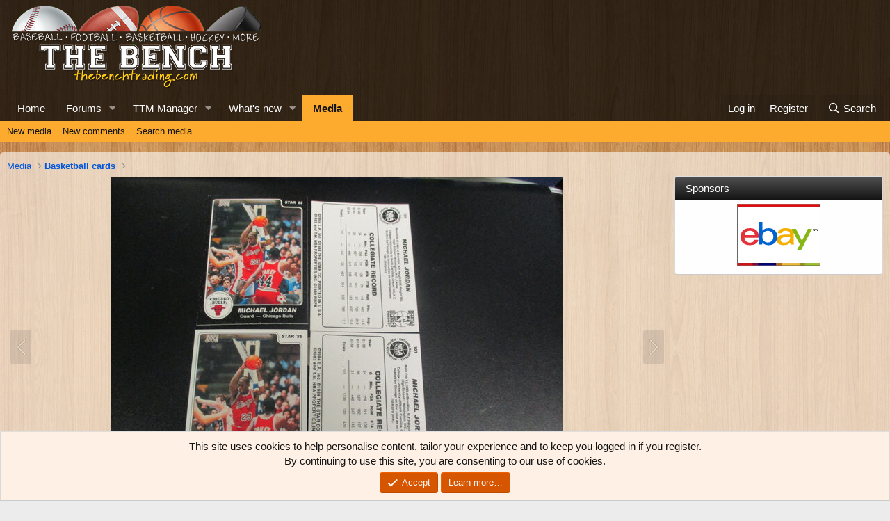

--- FILE ---
content_type: text/html
request_url: https://api.intentiq.com/profiles_engine/ProfilesEngineServlet?at=39&mi=10&dpi=936734067&pt=17&dpn=1&iiqidtype=2&iiqpcid=a8f5d675-7947-4d96-a984-152c31cd2352&iiqpciddate=1768952119667&pcid=cfe48243-ea72-48e9-86a9-abe04aa926d6&idtype=3&gdpr=0&japs=false&jaesc=0&jafc=0&jaensc=0&jsver=0.33&testGroup=A&source=pbjs&ABTestingConfigurationSource=group&abtg=A&vrref=https%3A%2F%2Fthebenchtrading.com
body_size: 54
content:
{"abPercentage":97,"adt":1,"ct":2,"isOptedOut":false,"data":{"eids":[]},"dbsaved":"false","ls":true,"cttl":86400000,"abTestUuid":"g_8df03569-69a2-4c69-b682-c4b960a153a6","tc":9,"sid":396265819}

--- FILE ---
content_type: text/plain; charset=utf-8
request_url: https://ads.adthrive.com/http-api/cv2
body_size: 7098
content:
{"om":["04f5pusp","0929nj63","09fb6899-7534-4a79-ad32-f1055e6996ba","0a95db10-9af8-45a3-812a-ed22d55dfe81","0c45lfdk","0iyi1awv","0o3ed5fh","0sm4lr19","1","1011_302_56233486","1011_302_56233491","1011_302_56233573","1011_302_56233619","1011_302_56241518","1011_302_56241522","1011_302_56651636","1011_302_56652038","1011_302_56862181","1011_302_56982200","1011_302_56982202","1011_302_56982314","1011_302_56982416","1011_302_56982418","1011_302_57035135","1011_302_57035222","1011_302_57051015","1011_302_57055986","1028_8728253","1043_409_216406","10797905","11509227","1185:1610326628","1185:1610326728","11896988","12010080","12010084","12010088","12168663","12169133","12219634","12441760","124682_643","124684_186","124843_8","124844_21","124848_7","12491645","12491656","12491687","1374w81n","13mvd7kb","14xoyqyz","1501804","1610326628","1610326728","16be01cf-8dd2-4d0c-a27b-261c03c493b9","16x7UEIxQu8","17915723","17_23391224","17_24104696","17_24632125","17_24696328","17_24765456","17_24766949","17_24766988","17_24767210","17_24767217","17_24767222","17_24767226","17_24767229","17_24767241","17_24767245","17_24767248","17_24767538","1891/84812","1nswb35c","1ul0ktpk","1zx7wzcw","202430_200_EAAYACog7t9UKc5iyzOXBU.xMcbVRrAuHeIU5IyS9qdlP9IeJGUyBMfW1N0_","202430_200_EAAYACogIm3jX30jHExW.LZiMVanc.j-uV7dHZ7rh4K3PRdSnOAyBBuRK60_","202430_200_EAAYACogfp82etiOdza92P7KkqCzDPazG1s0NmTQfyLljZ.q7ScyBDr2wK8_","202d4qe7","2132:45142083","2132:45327624","2132:45563058","2132:45563177","2132:45999649","2132:46037395","2132:46039901","2149:12147059","2149:12156461","2249:581439030","2249:614129249","2249:650628575","2249:695781210","2249:704251784","2249:792939937832","2307:0929nj63","2307:0llgkye7","2307:1nswb35c","2307:28u7c6ez","2307:2bgi8qgg","2307:2gev4xcy","2307:3ql09rl9","2307:61xc53ii","2307:6adqba78","2307:794di3me","2307:7cmeqmw8","2307:8linfb0q","2307:8orkh93v","2307:98xzy0ek","2307:9nex8xyd","2307:9t6gmxuz","2307:a566o9hb","2307:a7w365s6","2307:a7wye4jw","2307:bu0fzuks","2307:c1hsjx06","2307:c3jn1bgj","2307:c7mn7oi0","2307:cqant14y","2307:dif1fgsg","2307:djstahv8","2307:duxvs448","2307:fmmrtnw7","2307:fovbyhjn","2307:fphs0z2t","2307:ge4000vb","2307:gh8va2dg","2307:h0cw921b","2307:hd9823n8","2307:hxxrc6st","2307:ikek48r0","2307:jd035jgw","2307:jq895ajv","2307:kz8629zd","2307:lu0m1szw","2307:m3128oiv","2307:mh2a3cu2","2307:ouycdkmq","2307:pga7q9mr","2307:plth4l1a","2307:pnprkxyb","2307:q9plh3qd","2307:qchclse2","2307:qjfdr99f","2307:rk5pkdan","2307:t83vr4jn","2307:u2cc9kzv","2307:x9yz5t0i","2307:xc88kxs9","2409_15064_70_86128400","2409_15064_70_86128401","2409_15064_70_86128402","2409_25495_176_CR52092918","2409_25495_176_CR52092920","2409_25495_176_CR52092921","2409_25495_176_CR52092922","2409_25495_176_CR52092923","2409_25495_176_CR52092954","2409_25495_176_CR52092956","2409_25495_176_CR52092957","2409_25495_176_CR52092958","2409_25495_176_CR52092959","2409_25495_176_CR52150651","2409_25495_176_CR52153848","2409_25495_176_CR52153849","2409_25495_176_CR52175340","2409_25495_176_CR52178314","2409_25495_176_CR52178315","2409_25495_176_CR52178316","2409_25495_176_CR52186411","2409_25495_176_CR52188001","24525574","24602726","24655291","24694792","24694815","25048198","25048614","25_0l51bbpm","25_13mvd7kb","25_4tgls8cg","25_4zai8e8t","25_53v6aquw","25_8b5u826e","25_dwjp56fe","25_hueqprai","25_m2n177jy","25_o4jf439x","25_op9gtamy","25_oz31jrd0","25_pz8lwofu","25_sgaw7i5o","25_ti0s3bz3","25_utberk8n","25_x716iscu","25_yi6qlg3p","25_ztlksnbe","25_zwzjgvpw","262594","2636_1101777_7764-1036199","2636_1101777_7764-1036207","2636_1101777_7764-1036208","2636_1101777_7764-1036209","2636_1101777_7764-1036210","2636_1101777_7764-1036212","2662_255125_8179376","2662_255125_T26309109","2676:86698029","2676:86895130","2711_64_12147059","27157563","2715_9888_262594","2715_9888_554841","28933536","28u7c6ez","29414696","29414711","2974:8168479","2974:8168519","2974:8168586","2dfa65ff-e754-45c6-a0c7-5afb42adb34d","2gev4xcy","2kf27b35","2v2984qwpp9","306_24767248","306_82972-543683-2632452","308_125204_12","31qdo7ks","33144395","33145655","33608594","33627671","34182009","3490:CR52092920","3490:CR52092921","3490:CR52092923","3490:CR52175339","3490:CR52175340","3490:CR52178314","3490:CR52178315","3490:CR52178316","3490:CR52212685","3490:CR52212687","3490:CR52212688","3490:CR52223710","3490:CR52223725","3490:CR52223938","35715073","3646_185414_T26335189","36478149","3658_136236_fphs0z2t","3658_15180_T26338217","3658_15233_of0pnoue","3658_155735_plth4l1a","3658_15858_eypd722d","3658_608718_fovbyhjn","3658_78719_p3cf8j8j","3702_139777_24765461","3702_139777_24765471","3702_139777_24765483","3702_139777_24765499","3702_139777_24765529","3702_139777_24765537","3702_139777_24765544","375227988","381513943572","3858:9474863","38da104f-bc9d-4ef0-8fbf-3a6e4b53d9fb","3LMBEkP-wis","3i298rzr1uu","3ql09rl9","3x7t8epg","3zvv1o7w","402fb5a3-4baf-4380-a079-cf4524a418e8","409_189409","409_216326","409_216366","409_216386","409_216396","409_216397","409_216406","409_216416","409_216506","409_223597","409_223599","409_225978","409_225988","409_226322","409_226331","409_226332","409_226342","409_226352","409_226362","409_226374","409_226377","409_227223","409_227224","409_227235","409_228346","409_228350","409_228356","409_228362","409_228382","409_228385","409_230713","409_230718","42071794","42604842","42otcpb9","43919974","43919985","43a7ptxe","43ij8vfd","43jaxpr7","44023623","44629254","458901553568","46036511","46039918","46039935","4785819d-a64d-47a5-a02b-a15f67c0ae29","47869802","481703827","485027845327","48579735","48594493","48739106","48968087","49068569","49123012","492063","4941614","4972640","49869013","49869015","4aqwokyz","4f298k9nxse","4fk9nxse","4qks9viz","4qxmmgd2","4sgewasf","4tgls8cg","4yevyu88","4zai8e8t","501416","501420","501425","50479792","51372084","51372355","51372434","514819301","521_425_203499","521_425_203500","521_425_203501","521_425_203504","521_425_203505","521_425_203508","521_425_203509","521_425_203511","521_425_203514","521_425_203515","521_425_203516","521_425_203517","521_425_203518","521_425_203519","521_425_203526","521_425_203529","521_425_203534","521_425_203535","521_425_203536","521_425_203542","521_425_203543","521_425_203544","521_425_203546","521_425_203611","521_425_203614","521_425_203615","521_425_203616","521_425_203620","521_425_203621","521_425_203623","521_425_203632","521_425_203633","521_425_203635","521_425_203636","521_425_203657","521_425_203659","521_425_203666","521_425_203675","521_425_203692","521_425_203693","521_425_203695","521_425_203696","521_425_203698","521_425_203699","521_425_203700","521_425_203702","521_425_203705","521_425_203708","521_425_203712","521_425_203714","521_425_203728","521_425_203729","521_425_203730","521_425_203731","521_425_203732","521_425_203733","521_425_203741","521_425_203742","521_425_203744","521_425_203745","521_425_203867","521_425_203868","521_425_203871","521_425_203877","521_425_203878","521_425_203879","521_425_203882","521_425_203884","521_425_203885","521_425_203887","521_425_203890","521_425_203892","521_425_203893","521_425_203894","521_425_203897","521_425_203900","521_425_203905","521_425_203907","521_425_203909","521_425_203912","521_425_203917","521_425_203918","521_425_203924","521_425_203925","521_425_203926","521_425_203930","521_425_203932","521_425_203933","521_425_203934","521_425_203936","521_425_203938","521_425_203940","521_425_203943","521_425_203945","521_425_203946","521_425_203947","521_425_203948","521_425_203950","521_425_203952","521_425_203956","521_425_203960","521_425_203961","521_425_203969","521_425_203970","521_425_203972","521_425_203979","521_425_203982","52787751","53db10ch","53v6aquw","5510:1nswb35c","5510:cymho2zs","5510:kecbwzbd","5510:llssk7bx","5510:mznp7ktv","5510:ouycdkmq","5510:quk7w53j","55167461","55344524","553782314","55526750","5563_66529_OADD2.7353040902703_13KLDS4Y16XT0RE5IS","5563_66529_OADD2.7353040902704_12VHHVEFFXH8OJ4LUR","5563_66529_OADD2.7353043681733_1CTKQ7RI7E0NJH0GJ0","5563_66529_OADD2.7353083169082_14CHQFJEGBEH1W68BV","5563_66529_OAIP.104c050e6928e9b8c130fc4a2b7ed0ac","5563_66529_OAIP.2bcbe0ac676aedfd4796eb1c1b23f62f","5563_66529_OPHS.wirMhDwljhpfYQ474C474","557_409_216366","557_409_216396","557_409_216406","557_409_220149","557_409_220332","557_409_223599","557_409_225988","557_409_226314","557_409_228055","557_409_228105","557_409_228349","557_409_230714","557_409_230716","558_93_4sgewasf","558_93_op9gtamy","558_93_oz31jrd0","55965333","56071098","56086356","5626536529","56617509","56632486","56632487","56635908","56635955","567_269_2:3528:19843:32507","57149971","57149985","5726594343","576777115309199355","579199547309811353","58310259131_553781814","583652883178231326","59819144","59873208","59873222","59873223","59873224","5989_91771_694099651","5a5vgxhj","5c30a414-0bca-492a-b6e0-c2ec4b58236d","5c615310-4300-4ef7-a849-d6adf1b6b0bc","5l03u8j0","5l29803u8j0","5mh8a4a2","60360546","609577512","60f5a06w","61102880","61210719","61213159","61213355","61213556","61524915","618876699","61900466","619089559","61916211","61916223","61916225","61916229","61932920","61932925","61932933","61932957","61945704","61949616","61xc53ii","62187798","6226505239","6226507991","6226530649","6226534267","6226543495","6250_66552_1028360416","6250_66552_1097894163","62522756","62667320","627225143","627227759","627309156","627309159","627506494","628015148","628086965","628153053","628222860","628223277","628360579","628360582","628444259","628444433","628444439","628456307","628456313","628456403","628622163","628622166","628622172","628622178","628622241","628622244","628622250","628683371","628687043","628687157","628687460","628687463","628803013","628841673","628990952","629007394","629009180","629167998","629168001","629168010","629168565","629171196","629171202","629255550","62946743","62946748","62978287","62980385","62981075","629817930","62981822","630137823","6365_61796_685193681499","6365_61796_784844652399","6365_61796_784880274628","6365_61796_785326944429","6365_61796_785326944648","6365_61796_787899938824","63barbg1","651637446","651637462","659216891404","659713728691","668547445","67swazxr","680574929","688070999","688078501","692192636","692192868","695879875","695879898","695950643","696314600","697189861","697189885","697189924","697189965","697189993","697190006","697190099","697199588","697525780","697525791","697525793","697876986","697876994","697876999","699554059","6adqba78","6bfbb9is","6l96h853","6lmy2lg0","6mj57yc0","6n1cwui3","6wbm92qr","6zt4aowl","700117707","702397981","702759176","702759436","702759574","702759680","702759703","704089220","705271545","705571405","705966208","70_83443027","724272994705","726223570444","728927314686","7354_138543_85445179","7732580","7764-1036204","7764-1036205","7764-1036206","7764-1036207","7764-1036208","7764-1036209","7764-1036210","7764-1036212","79482170","794di3me","7969_149355_45889829","7969_149355_45919811","7969_149355_45999649","7a0tg1yi","7cmeqmw8","7nnanojy","7qevw67b","7qygzyry","7sf7w6kh","7x298b3th35","7x8f326o","7xb3th35","7zogqkvf","8152859","8152878","8152879","8154361","8161137","81cd8b33-8f17-4ffb-8a28-c99c7add0a3f","82_7764-1036208","82_7764-1036209","83443854","83443864","8433702","8595380","86128401","86509229","86540814","87z6cimm","8b5u826e","8hezw6rl","8linfb0q","8o298rkh93v","8orkh93v","8zkh523l","90_12491645","90_12491687","90_12837806","96276686-32a1-4cd9-b68f-8ccdd9124f84","9656362","96srbype","97_8152879","9802361","98xzy0ek","9d5f8vic","9hvvrknh","9nex8xyd","9r15vock","9rqgwgyb","9t2986gmxuz","9t6gmxuz","9vj21krg","9vtd24w4","9vykgux1","FC8Gv9lZIb0","YlnVIl2d84o","a0298oxacu8","a0oxacu8","a38f3a1c-be7e-493e-9a0a-d64bdc7afc77","a566o9hb","a7298wye4jw","a7w365s6","a7wye4jw","a86d9d11-8253-408b-b0c2-dcb639e2b9ea","ae14fc73-54b4-49e0-9daf-f1e90a088634","ascierwp","axw5pt53","b72d547f-eb48-4a31-ad38-97e1753d0b2c","b90cwbcd","bd5xg6f6","bfe05032-8387-4e39-b1eb-848d0520c73a","bmvwlypm","bnef280p","bpecuyjx","bpwmigtk","bvhq38fl","bw5u85ie","bwwbm3ch","c-Mh5kLIzow","c1hsjx06","c22985uv8cd","c25uv8cd","c3jn1bgj","c7338f1d-ec5e-4fb3-a7d1-ee14c5881dad","c7mn7oi0","c88kaley","cd40m5wq","cf76a0d1-31cf-49ba-8e44-bfc830b3512a","clbujs0n","cqant14y","cr-1oplzoysu9vd","cr-1oplzoysuatj","cr-1oplzoysubwe","cr-1oplzoysubxe","cr-4dajtwgmuatj","cr-98t2xj7subxf","cr-98t2xj8qu8rm","cr-98txxk5qubxf","cr-9cqtwg3pwerhwz","cr-9cqtwg3px6rhwz","cr-9hxzbqc08jrgv2","cr-Bitc7n_p9iw__vat__49i_k_6v6_h_jce2vj5h_KnXNU4yjl","cr-Bitc7n_p9iw__vat__49i_k_6v6_h_jce2vj5h_Sky0Cdjrj","cr-Bitc7n_p9iw__vat__49i_k_6v6_h_jce2vj5h_ZUFnU4yjl","cr-Bitc7n_p9iw__vat__49i_k_6v6_h_jce2vj5h_buspHgokm","cr-Bitc7n_p9iw__vat__49i_k_6v6_h_jce2vj5h_yApYgdjrj","cr-a9s2xf8vubwj","cr-aaqt0k1vubwj","cr-aav1zg1rubwj","cr-aav22g0wubwj","cr-aav22g2tubwj","cr-aavwye0pubwj","cr-aawz1i3vubwj","cr-aawz2m4yubwj","cr-aawz3f2tubwj","cr-aawz3f3qubwj","cr-aawz3f3xubwj","cr-aawz3f3yubwj","cr-dfttyl7y27tmu","cr-h6q46o706lrgv2","cr-kk33ae113ergv2","cr-nv6lwc1iuatj","cr-sgdcg128ubwe","cymho2zs","czt3qxxp","d349289c-d43d-4e98-9e35-e8b4e868f59e","d8ijy7f2","dc9iz3n6","ddr52z0n","de5e82af-10be-48b3-9228-2076bce09b40","dg2WmFvzosE","di298f1fgsg","dif1fgsg","dsugp5th","dt298tupnse","dttupnse","duxvs448","dwjp56fe","e1a2wlmi","e4e71fd4-e08c-475b-901d-42bf6c2fe9b3","e6s84b2s","eaijkuv8","edfa93eb-53eb-4bcb-b45c-9921d0dff036","ekocpzhh","ekv63n6v","emhpbido","extremereach_creative_76559239","f3298craufm","f3craufm","f9298zmsi7x","fdujxvyb","fmmnl13i","fmmrtnw7","fo298vbyhjn","fo44dzby","fovbyhjn","fp298hs0z2t","fphs0z2t","g49ju19u","ge4000vb","gh8va2dg","gis95x88","gpx7xks2","gvotpm74","h0cw921b","h352av0k","h4d8w3i0","h829828fwf4","h9sd3inc","hd9823n8","hf9ak5dg","hgrz3ggo","hk298xtc1wk","hrlzm5a6","hxxrc6st","i1gs57kc","i8q65k6g","iaqttatc","it298aqmlds","izj71zey","izn7xb48","j1nt89vs","j4r0agpc","j5l7lkp9","j6rba5gh","jd035jgw","jox7do5h","jzqxffb2","k1aq2uly","k3mnim0y","kecbwzbd","kk5768bd","ksrdc5dk","kv2blzf2","ky0y4b7y","l04ojb5z","lc408s2k","ldnbhfjl","ljai1zni","llssk7bx","lmkhu9q3","lnmgz2zg","lp1o53wi","lp37a2wq","lu0m1szw","m2n177jy","m3128oiv","m3298128oiv","m3wzasds","m9sef69t","m9tz4e6u","mh2a3cu2","mk19vci9","mmr74uc4","mng9gth2","msspibow","mvs8bhbb","mwwkdj9h","n3egwnq7","ncfr1yiw","np9yfx64","nww7g1ha","o6aixi0z","o705c5j6","oa0pvhpe","oe31iwxh","ofoon6ir","okem47bb","op9gtamy","ot91zbhz","ouycdkmq","oz31jrd0","oz3ry6sr","ozjfsqm6","p3cf8j8j","pagvt0pd","pefxr7k2","pi2986u4hm4","pi6u4hm4","pl298th4l1a","plth4l1a","pnprkxyb","poc1p809","ppn03peq","pr3rk44v","pz8lwofu","q0nt8p8d","q9plh3qd","qM1pWMu_Q2s","qaoxvuy4","qen3mj4l","qffuo3l3","qhj5cnew","qjfdr99f","qqj2iqh7","qqvgscdx","qts6c5p3","quk7w53j","r2298a1hcrm","r3co354x","r68ur1og","rqqpcfh9","rrlikvt1","rup4bwce","rx298j4b6nw","rxj4b6nw","s2ahu2ae","s42om3j4","s4s41bit","t2546w8l","t2dlmwva","t4zab46q","t58zjs8i","t5kb9pme","thto5dki","ti0s3bz3","tlbbqljf","tqejxuf9","tty470r7","twf10en3","u2298mb3nd1","u7863qng","u7pifvgm","ud61dfyz","v9k6m2b0","veuwcd3t","vew4by92","vf0dq19q","vj7hzkpp","vkqnyng8","vl2j938k","vqqwz0z3","vu8587rh","w15c67ad","w82ynfkl","w9lu3v5o","wk6r24xi","wt0wmo2s","ww9yxw2a","wy75flx2","wzzwxxwa","x21s451d","x3nl5llg","x9yz5t0i","xe7etvhg","xswz6rio","xtxa8s2d","xz9ajlkq","y51tr986","ybgpfta6","yi6qlg3p","yl9likui","ylgk8wxl","z68m148x","z9yv3kpl","zaiy3lqy","zibvsmsx","ziox91q0","znl4u1zy","zpm9ltrh","ztlksnbe","zvdz58bk","zwzjgvpw","7979132","7979135"],"pmp":[],"adomains":["1md.org","a4g.com","about.bugmd.com","acelauncher.com","adameve.com","adelion.com","adp3.net","advenuedsp.com","aibidauction.com","aibidsrv.com","akusoli.com","allofmpls.org","arkeero.net","ato.mx","avazutracking.net","avid-ad-server.com","avid-adserver.com","avidadserver.com","aztracking.net","bc-sys.com","bcc-ads.com","bidderrtb.com","bidscube.com","bizzclick.com","bkserving.com","bksn.se","brightmountainads.com","bucksense.io","bugmd.com","ca.iqos.com","capitaloneshopping.com","cdn.dsptr.com","clarifion.com","clean.peebuster.com","cotosen.com","cs.money","cwkuki.com","dallasnews.com","dcntr-ads.com","decenterads.com","derila-ergo.com","dhgate.com","dhs.gov","digitaladsystems.com","displate.com","doyour.bid","dspbox.io","envisionx.co","ezmob.com","fla-keys.com","fmlabsonline.com","g123.jp","g2trk.com","gadgetslaboratory.com","gadmobe.com","getbugmd.com","goodtoknowthis.com","gov.il","grosvenorcasinos.com","guard.io","hero-wars.com","holts.com","howto5.io","http://bookstofilm.com/","http://countingmypennies.com/","http://fabpop.net/","http://folkaly.com/","http://gameswaka.com/","http://gowdr.com/","http://gratefulfinance.com/","http://outliermodel.com/","http://profitor.com/","http://tenfactorialrocks.com/","http://vovviral.com/","https://instantbuzz.net/","https://www.royalcaribbean.com/","ice.gov","imprdom.com","justanswer.com","liverrenew.com","longhornsnuff.com","lovehoney.com","lowerjointpain.com","lymphsystemsupport.com","meccabingo.com","media-servers.net","medimops.de","miniretornaveis.com","mobuppsrtb.com","motionspots.com","mygrizzly.com","myiq.com","myrocky.ca","national-lottery.co.uk","nbliver360.com","ndc.ajillionmax.com","nibblr-ai.com","niutux.com","nordicspirit.co.uk","notify.nuviad.com","notify.oxonux.com","own-imp.vrtzads.com","paperela.com","paradisestays.site","parasiterelief.com","peta.org","pfm.ninja","photoshelter.com","pixel.metanetwork.mobi","pixel.valo.ai","plannedparenthood.org","plf1.net","plt7.com","pltfrm.click","printwithwave.co","privacymodeweb.com","rangeusa.com","readywind.com","reklambids.com","ri.psdwc.com","royalcaribbean.com","royalcaribbean.com.au","rtb-adeclipse.io","rtb-direct.com","rtb.adx1.com","rtb.kds.media","rtb.reklambid.com","rtb.reklamdsp.com","rtb.rklmstr.com","rtbadtrading.com","rtbsbengine.com","rtbtradein.com","saba.com.mx","safevirus.info","securevid.co","seedtag.com","servedby.revive-adserver.net","shift.com","simple.life","smrt-view.com","swissklip.com","taboola.com","tel-aviv.gov.il","temu.com","theoceanac.com","track-bid.com","trackingintegral.com","trading-rtbg.com","trkbid.com","truthfinder.com","unoadsrv.com","usconcealedcarry.com","uuidksinc.net","vabilitytech.com","vashoot.com","vegogarden.com","viewtemplates.com","votervoice.net","vuse.com","waardex.com","wapstart.ru","wdc.go2trk.com","weareplannedparenthood.org","webtradingspot.com","www.royalcaribbean.com","xapads.com","xiaflex.com","yourchamilia.com"]}

--- FILE ---
content_type: text/plain; charset=UTF-8
request_url: https://at.teads.tv/fpc?analytics_tag_id=PUB_17002&tfpvi=&gdpr_consent=&gdpr_status=22&gdpr_reason=220&ccpa_consent=&sv=prebid-v1
body_size: 56
content:
MDVkMjY5NTAtMGQ5MC00N2E1LTk2NjMtNTFmYzhkMjQ5NmVmIzMtMw==